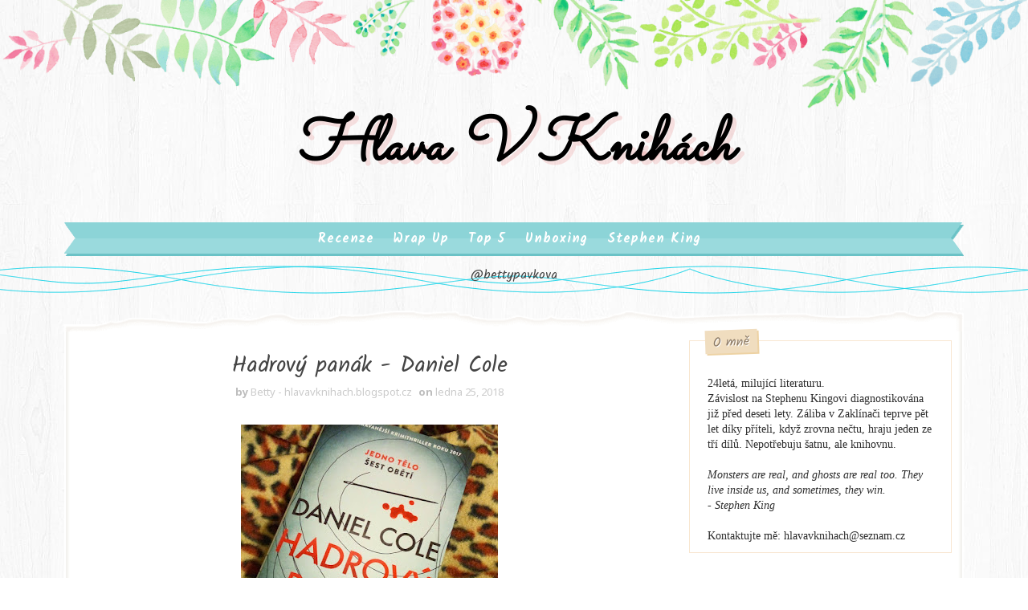

--- FILE ---
content_type: text/html; charset=UTF-8
request_url: https://hlavavknihach.blogspot.com/b/stats?style=BLACK_TRANSPARENT&timeRange=ALL_TIME&token=APq4FmC8GLg-wv1J3exIn4VnyelqrXxmprrnWA90Df2zFBA8odO0L_QfEDQZIlu58ulRqvt5B71Rw9obs8zhhS_DQCHDCpDAEA
body_size: -30
content:
{"total":197774,"sparklineOptions":{"backgroundColor":{"fillOpacity":0.1,"fill":"#000000"},"series":[{"areaOpacity":0.3,"color":"#202020"}]},"sparklineData":[[0,9],[1,13],[2,15],[3,9],[4,9],[5,4],[6,3],[7,2],[8,5],[9,6],[10,3],[11,8],[12,13],[13,6],[14,4],[15,7],[16,5],[17,4],[18,1],[19,3],[20,3],[21,6],[22,96],[23,2],[24,2],[25,2],[26,5],[27,5],[28,8],[29,0]],"nextTickMs":3600000}

--- FILE ---
content_type: text/javascript; charset=UTF-8
request_url: https://hlavavknihach.blogspot.com/feeds/posts/default/-/recenze?alt=json-in-script&max-results=3&callback=jQuery111005353095633749658_1769644953893&_=1769644953894
body_size: 15784
content:
// API callback
jQuery111005353095633749658_1769644953893({"version":"1.0","encoding":"UTF-8","feed":{"xmlns":"http://www.w3.org/2005/Atom","xmlns$openSearch":"http://a9.com/-/spec/opensearchrss/1.0/","xmlns$blogger":"http://schemas.google.com/blogger/2008","xmlns$georss":"http://www.georss.org/georss","xmlns$gd":"http://schemas.google.com/g/2005","xmlns$thr":"http://purl.org/syndication/thread/1.0","id":{"$t":"tag:blogger.com,1999:blog-6941913788270747931"},"updated":{"$t":"2026-01-14T16:41:55.241+01:00"},"category":[{"term":"recenze"},{"term":"knižní recenze"},{"term":"pětka"},{"term":"stephen king"},{"term":"BETA Dobrovský"},{"term":"kniha"},{"term":"knihy dobrovský"},{"term":"top 5"},{"term":"druhá světová válka"},{"term":"cosmopolis"},{"term":"knizni recenze"},{"term":"Vánoce"},{"term":"beta"},{"term":"kazda"},{"term":"leda"},{"term":"omega"},{"term":"beta-dobrovský"},{"term":"fobos"},{"term":"grada"},{"term":"horor"},{"term":"knihy"},{"term":"nakladatelství kazda"},{"term":"recenze na knihu"},{"term":"top5"},{"term":"young adult"},{"term":"wrap up"},{"term":"2018"},{"term":"fantasy"},{"term":"jeremy bates"},{"term":"podzim"},{"term":"příroda"},{"term":"recenze knih"},{"term":"100%"},{"term":"argo"},{"term":"detektivka"},{"term":"fragment"},{"term":"harry potter"},{"term":"hlava v knihách"},{"term":"knihy  dobrovský"},{"term":"knihy omega"},{"term":"knižní klub"},{"term":"marissa meyer"},{"term":"novinka měsíce"},{"term":"přečteno"},{"term":"romantika"},{"term":"sarah j. maas"},{"term":"thriller"},{"term":"unboxing"},{"term":"vánoční čtení"},{"term":"25 gramů štěstí"},{"term":"Akta X"},{"term":"Angela Marsonsová"},{"term":"Chris Cleave"},{"term":"Massimo Vacchetta"},{"term":"Pád andělů"},{"term":"Susan Ee"},{"term":"Všem statečným se odpouští"},{"term":"albatros"},{"term":"atentát na heydricha"},{"term":"autumn"},{"term":"barbora walterová benešová"},{"term":"bookmedia"},{"term":"dalajláma"},{"term":"darcy coates"},{"term":"duch domu ashburnů"},{"term":"francis scott fitzgerald"},{"term":"haul"},{"term":"hex"},{"term":"hotýlek na islandu"},{"term":"iain reid"},{"term":"jeden z nás"},{"term":"jk rowling"},{"term":"joe hill"},{"term":"katakomby"},{"term":"katja brandis"},{"term":"king cool"},{"term":"kniha měsíce"},{"term":"knihy beta"},{"term":"knihybeta"},{"term":"knihydobrovsky"},{"term":"knižní blog"},{"term":"knižní wrap up"},{"term":"komiks"},{"term":"krimi"},{"term":"les sebevrahů"},{"term":"lisa regan"},{"term":"medvědín"},{"term":"mizející dívky"},{"term":"mé sladké šestnácté století"},{"term":"měsíční kroniky"},{"term":"nezlomná"},{"term":"noční film"},{"term":"nyxia"},{"term":"pamatuji si vás všechny"},{"term":"peter wohlleben"},{"term":"rachel harris"},{"term":"recenze knihy"},{"term":"richard bachman"},{"term":"sarah j maas"},{"term":"scott reintgen"},{"term":"tag"},{"term":"veronika homolová tóthová"},{"term":"václav dvořák"},{"term":"výhra"},{"term":"woodwalker"},{"term":"yrsa"},{"term":"šikmý kostel"},{"term":"20 výjimečných objevitelů kteří změnili svět"},{"term":"2020"},{"term":"5 nejlepších knih prvního pololetí 2019"},{"term":"90%"},{"term":"Anne Delaflotte Mehdevi"},{"term":"Antonella Tomaselli"},{"term":"Arthur Hailey"},{"term":"C.J.  Tudor"},{"term":"Claire Legrand"},{"term":"Cullen Bunn"},{"term":"Dopisy které nikdo nečetl"},{"term":"Dvůr křídel a zmaru"},{"term":"Elisabet Nemertová"},{"term":"Elizabeth Wein"},{"term":"Erin Hunter"},{"term":"Federica Magrin"},{"term":"Frankenstein"},{"term":"Fredrik Backman"},{"term":"Georgina Guthrie"},{"term":"Gladwell Jenny"},{"term":"Grady Hendrix"},{"term":"Guillaume Bailly"},{"term":"Gwenda Bond"},{"term":"Harry Potter and the Philosopher's Stone"},{"term":"Iona Grey"},{"term":"James Patterson"},{"term":"Jane Austen"},{"term":"Jane Austenová"},{"term":"Jennifer McMahon"},{"term":"Jenny Han"},{"term":"John Castle"},{"term":"Já Finis"},{"term":"K.C. Archer"},{"term":"Kiear Cass"},{"term":"Kristen McKanagh"},{"term":"Laura Brenilla"},{"term":"Let do nebezpečí"},{"term":"Lois Duncan"},{"term":"Lovci duchů"},{"term":"Marisha Pessl"},{"term":"Mary Shelley"},{"term":"Maxine Paetro"},{"term":"Mech - Z lesa do zahrady: průvodce skrytým světem mechu"},{"term":"Natasha Solomons"},{"term":"Neil Spring"},{"term":"P.D. James"},{"term":"Pýcha a přemlouvání"},{"term":"Přečteno2016"},{"term":"Přečteno2017"},{"term":"Ralf Kiefner"},{"term":"Robert Bryndza"},{"term":"Rosamund Young"},{"term":"Rosella Postorino"},{"term":"Sally Green"},{"term":"Samuel Bjork"},{"term":"Siobhan Vivian"},{"term":"Skleněný trůn"},{"term":"Smrt přichází do pemberley"},{"term":"Spící obři"},{"term":"Svět poté"},{"term":"Tyler Crook"},{"term":"Ulrica Nordström"},{"term":"Upřímnou soustrast"},{"term":"V lese visí anděl"},{"term":"Vanda Tomášová"},{"term":"Vánoční typy"},{"term":"Washingtonovo náměstí"},{"term":"Winter Renshaw"},{"term":"Ztracený"},{"term":"Zákon smečky"},{"term":"absynt"},{"term":"adam lebor"},{"term":"agatha christie"},{"term":"ahn do-hyun"},{"term":"akademie vyvolených"},{"term":"alex scarrow"},{"term":"alexandra oliva"},{"term":"alpress"},{"term":"amanda quick"},{"term":"americká hospodyňka"},{"term":"amy  roger na cestě"},{"term":"amy engel"},{"term":"angličtina"},{"term":"anne jacobs"},{"term":"anthropoid"},{"term":"asi to skončím"},{"term":"atlas duchů a příšer"},{"term":"audrey magee"},{"term":"augustus rose"},{"term":"aurora"},{"term":"autumn books"},{"term":"b.a. paris"},{"term":"balada o ptácích a hadech"},{"term":"baroko"},{"term":"baronet"},{"term":"bev thomas"},{"term":"beznaděj"},{"term":"bird box"},{"term":"book"},{"term":"book review"},{"term":"brenda novak"},{"term":"brodi ashton"},{"term":"buddhismus"},{"term":"byl jsem mengeleho asistentem"},{"term":"bílá vrána"},{"term":"camilla a viveca sten"},{"term":"caz frear"},{"term":"cestující"},{"term":"chlapec který následoval svého otce do osvětimi"},{"term":"chlapec který přežil pochod smrti"},{"term":"christie watson"},{"term":"christina"},{"term":"cinder"},{"term":"citový život zvířat"},{"term":"comics cetrum"},{"term":"cooboo"},{"term":"cora carmack"},{"term":"cpress"},{"term":"cress"},{"term":"cynthia hand"},{"term":"dalajlámova kočka"},{"term":"daniel \u0026 aubrey"},{"term":"david day"},{"term":"david michie"},{"term":"dcera sestry"},{"term":"deborah harkness"},{"term":"deník bridget jonesové"},{"term":"devět dní"},{"term":"divadlo světla"},{"term":"djatlavova expedice"},{"term":"dlouhá noc"},{"term":"dlouhý pochod"},{"term":"dobrovský"},{"term":"dost dobrá matka"},{"term":"dotek anthropoidu"},{"term":"došel nám čas"},{"term":"dr. seuss"},{"term":"drobek"},{"term":"drž mě když padám"},{"term":"dva proti říši"},{"term":"dvur mlhy a hněvu"},{"term":"dvůr mrazu a hvězd"},{"term":"dvůr trnů a růží"},{"term":"dítě útesů"},{"term":"dívky z roanoke"},{"term":"dědictví"},{"term":"děti lesa"},{"term":"dům ve kterém"},{"term":"e. lockhart"},{"term":"emily carroll"},{"term":"ester krejčí"},{"term":"filmy"},{"term":"filmy podle knih"},{"term":"fitzgerald"},{"term":"frederik backman"},{"term":"furyborn"},{"term":"g.r.r. martin"},{"term":"gabriel rodriguez"},{"term":"game of thrones"},{"term":"genialita ptáků"},{"term":"geroge r. r. martin"},{"term":"giuseppe festa"},{"term":"golden dog"},{"term":"hadrový panák"},{"term":"hank green"},{"term":"harry potter cesta dějinami čar a kouzel"},{"term":"hate list"},{"term":"hayley barker"},{"term":"heather morris"},{"term":"hejna běsů"},{"term":"helen ellis"},{"term":"helen fieldingová"},{"term":"helen jukes"},{"term":"henry james"},{"term":"himmlerův mozek se jmenuje heydrich"},{"term":"historie ss"},{"term":"hladové hry"},{"term":"hluboký hrob"},{"term":"hollyblack"},{"term":"honza vojtíšek"},{"term":"hora mrtvých"},{"term":"hornické vdovy"},{"term":"horory"},{"term":"horrorstor"},{"term":"host"},{"term":"hostitel"},{"term":"hotová zlodějka"},{"term":"hra o trůny"},{"term":"humbook"},{"term":"humbook tip"},{"term":"hunger games"},{"term":"husí táta"},{"term":"i am thinking of ending things"},{"term":"ikar"},{"term":"ilustrované vydání velký gatsby"},{"term":"j.k. rowling"},{"term":"jamie mcguire"},{"term":"jan němec"},{"term":"jan štifler"},{"term":"je-li toto člověk"},{"term":"jeden z nás lže"},{"term":"jeden z nás: příběh o norsku"},{"term":"jennifer ackerman"},{"term":"jennifer brown"},{"term":"jennifer hiller"},{"term":"jennifer l. armentrout"},{"term":"jiří padevět"},{"term":"jiří šulc"},{"term":"jodi meadows"},{"term":"john green"},{"term":"jojo moyesová"},{"term":"josh malerman"},{"term":"jota"},{"term":"jozef karika"},{"term":"jsem zpět"},{"term":"julie caplin"},{"term":"julie caplinová"},{"term":"já inrův dědic"},{"term":"kalibr"},{"term":"kamila hladká"},{"term":"kanibal z Nine Elms"},{"term":"karen m. mcmanusová"},{"term":"karin lednická"},{"term":"katakomby Paříž"},{"term":"kazatel"},{"term":"kerstin ekman"},{"term":"klokan"},{"term":"kniha pro děti"},{"term":"kniha s kočkou"},{"term":"kniha šikmý kostel"},{"term":"knihcentrum"},{"term":"knihy na podzim"},{"term":"knihy pro kamarádku"},{"term":"knihy pro sestru"},{"term":"knizniblog"},{"term":"knižní dárky"},{"term":"knižní soutěž"},{"term":"knižní velryby"},{"term":"knižní zklamání"},{"term":"kontrast"},{"term":"kočka"},{"term":"krimi série"},{"term":"krycí jméno verity"},{"term":"kříďák"},{"term":"lata brandisová"},{"term":"leden"},{"term":"lesní lišky"},{"term":"levne knihy"},{"term":"levné knihy"},{"term":"ležáky"},{"term":"liane moriarty"},{"term":"lidice"},{"term":"lina heydrich"},{"term":"lisey a její příběh"},{"term":"losing it"},{"term":"losos který se odvážil vyskočit výš"},{"term":"lunapark"},{"term":"láska podle shakespeara"},{"term":"ma lady jane"},{"term":"malé sladké lži"},{"term":"manželé od vedle"},{"term":"mariam petrosjanová"},{"term":"markus zusak"},{"term":"martin Štefko"},{"term":"masya sinay"},{"term":"matčina hra"},{"term":"matěj novobilský"},{"term":"mech"},{"term":"mengeleho děvče"},{"term":"merissa meyer"},{"term":"metafora"},{"term":"michal reho"},{"term":"miroslava varáčková"},{"term":"mirákl"},{"term":"mladá fronta"},{"term":"morgan matson"},{"term":"motto"},{"term":"možnosti milostného románu"},{"term":"mrtvá zóna"},{"term":"mrtvé město"},{"term":"mrtví kráčí po zemi: život v ráji"},{"term":"máma milovala gabčíka"},{"term":"na svou první velrybu nikdy nezapomeneš"},{"term":"nakladatelství beta"},{"term":"nakladatelství leda"},{"term":"naprosto pozoruhodná věc"},{"term":"napsáno podle skutečné události"},{"term":"napůl zlý"},{"term":"natasha lester"},{"term":"navždy"},{"term":"nejhorší knihy"},{"term":"nejhorší knihy roku 2020"},{"term":"nejlepší knihy 2020"},{"term":"nejtemnější část lesa"},{"term":"není úniku"},{"term":"nic moc"},{"term":"nigel cawthorne"},{"term":"norsko"},{"term":"novinka"},{"term":"nová kniha"},{"term":"nyxia nespoutaná"},{"term":"návod na vraždu pro hodné holky"},{"term":"někdo ci"},{"term":"obchodník s hudbou"},{"term":"ochráním tě"},{"term":"oddechové horory"},{"term":"odeon"},{"term":"oko za oko"},{"term":"okrsek viii"},{"term":"ostrov lhářů"},{"term":"osvětim"},{"term":"outsider"},{"term":"owen king"},{"term":"panský dům"},{"term":"pavel taussig"},{"term":"pařížská švadlena"},{"term":"perfekcionistky"},{"term":"pes"},{"term":"peter may"},{"term":"petka"},{"term":"pivo"},{"term":"pochmurný kraj"},{"term":"pochmurný kraj 1: hejna běsů"},{"term":"pod kupolí"},{"term":"podzimní kniha"},{"term":"poslední"},{"term":"poslední kapitán"},{"term":"poslední pes na zemi"},{"term":"poslední číslo"},{"term":"povznesení"},{"term":"praha"},{"term":"pride and prejudice"},{"term":"primo levi"},{"term":"prokletí reportéři"},{"term":"prokletí salemu"},{"term":"propadák"},{"term":"první české ilustrované vydání velký gatsby"},{"term":"ps nesnasim tě"},{"term":"psychothriller"},{"term":"psí hrdinové"},{"term":"puls"},{"term":"pán prstenů"},{"term":"písečníci a bludný asteroid"},{"term":"pět knih které bych si chtěla přečíst znovu poprvé"},{"term":"pět knih které všichni milují a já nesnáším"},{"term":"pět nejlepších knih"},{"term":"pět nejlepších knih druhého pololetí roku 2019"},{"term":"přečteno 2018"},{"term":"přečteno březen 2018"},{"term":"příběh dvou staletí"},{"term":"queen"},{"term":"rachel joyce"},{"term":"rapsodie"},{"term":"recenze na knihy"},{"term":"recenze šikmý kostel"},{"term":"reinhard heydrich"},{"term":"remade"},{"term":"renegáti"},{"term":"review"},{"term":"richard askwith"},{"term":"romance"},{"term":"romantické útěky"},{"term":"rosevine"},{"term":"rowling"},{"term":"růženky"},{"term":"sandie jones"},{"term":"sara baum"},{"term":"sara shepard"},{"term":"sarah alderson"},{"term":"sběratel sněhu"},{"term":"scarlet"},{"term":"sci-fi"},{"term":"scénář"},{"term":"second world war"},{"term":"sedmilhářky"},{"term":"selekce"},{"term":"sestřička"},{"term":"severské krimi"},{"term":"seznam mrtvých"},{"term":"shari lapena"},{"term":"singularis"},{"term":"skrytá píseň"},{"term":"sleeping beauties"},{"term":"sleeping giants"},{"term":"slečna m"},{"term":"slib"},{"term":"sněhulčiny vánoce"},{"term":"sok"},{"term":"srdce pro ježky"},{"term":"srdce včely má pět komor"},{"term":"ss"},{"term":"stephen king ústav"},{"term":"stephenie meyer"},{"term":"stephenie meyerová"},{"term":"stmívání"},{"term":"stranger things"},{"term":"stranger things kniha"},{"term":"stranger things: temný experiment"},{"term":"strom splněných přání"},{"term":"strážci zákona"},{"term":"strážkyně brány"},{"term":"suzanne collins"},{"term":"tajemné pouto mezi člověkem a přírodou"},{"term":"tajemný rytíř"},{"term":"tajemství sídla craven manor"},{"term":"tajný život krav"},{"term":"takoví normální #přátelé"},{"term":"tatér z osvětimi"},{"term":"taylor  adams"},{"term":"temný experiment"},{"term":"temnými hvozdy"},{"term":"tereza krupová"},{"term":"thomas olde heuvelt"},{"term":"tichá modlitba"},{"term":"tipy na dárky"},{"term":"tipy na dárky pro kamarádku"},{"term":"tipy na dárky pro sestru"},{"term":"tolkien"},{"term":"tolkienovy bitvy"},{"term":"top"},{"term":"top pět"},{"term":"top10"},{"term":"trhlina"},{"term":"twin peaks"},{"term":"u hitlerova stolu"},{"term":"v náruči kanibala"},{"term":"v rouše beránčím"},{"term":"valentina nazarova"},{"term":"vanocni tip"},{"term":"velký gatsby"},{"term":"vermonsté psycho"},{"term":"vermontské psycho"},{"term":"vlci"},{"term":"vražda v orient-expresu"},{"term":"vyšehrad"},{"term":"vánoce 2018"},{"term":"vánoční kniha"},{"term":"vánoční knihy"},{"term":"vánoční tipy"},{"term":"vánoční říše"},{"term":"vítejte v lovecraftu"},{"term":"výzva k revoluci"},{"term":"wonderland země divů"},{"term":"woodwalker - nebezpečné přátelství"},{"term":"woodwalker 2"},{"term":"xyz"},{"term":"young adult kniha"},{"term":"za zavřenými dveřmi"},{"term":"zamyslete se se mnou"},{"term":"zlatý dům"},{"term":"zlodějka knih"},{"term":"zombie"},{"term":"zoo"},{"term":"zpovědi podezřelé"},{"term":"zuzana strachotová"},{"term":"zámek a klíč"},{"term":"Åsne Seierstad"},{"term":"únor 2018"},{"term":"ústav"},{"term":"čas vlků"},{"term":"čas čarodějnic"},{"term":"červen"},{"term":"červen 2018"},{"term":"červený vrch"},{"term":"čtení v angličtině"},{"term":"ďábelské hry"},{"term":"řeč čísel z hokejových MS"},{"term":"Šibeniční vrch"},{"term":"škvorecký"},{"term":"život po tobě"},{"term":"životopis"}],"title":{"type":"text","$t":"Hlava v knihách"},"subtitle":{"type":"html","$t":""},"link":[{"rel":"http://schemas.google.com/g/2005#feed","type":"application/atom+xml","href":"https:\/\/hlavavknihach.blogspot.com\/feeds\/posts\/default"},{"rel":"self","type":"application/atom+xml","href":"https:\/\/www.blogger.com\/feeds\/6941913788270747931\/posts\/default\/-\/recenze?alt=json-in-script\u0026max-results=3"},{"rel":"alternate","type":"text/html","href":"https:\/\/hlavavknihach.blogspot.com\/search\/label\/recenze"},{"rel":"hub","href":"http://pubsubhubbub.appspot.com/"},{"rel":"next","type":"application/atom+xml","href":"https:\/\/www.blogger.com\/feeds\/6941913788270747931\/posts\/default\/-\/recenze\/-\/recenze?alt=json-in-script\u0026start-index=4\u0026max-results=3"}],"author":[{"name":{"$t":"Betty - hlavavknihach.blogspot.cz"},"uri":{"$t":"http:\/\/www.blogger.com\/profile\/07290471595243836331"},"email":{"$t":"noreply@blogger.com"},"gd$image":{"rel":"http://schemas.google.com/g/2005#thumbnail","width":"32","height":"32","src":"\/\/blogger.googleusercontent.com\/img\/b\/R29vZ2xl\/AVvXsEhQOYaeIVe0RHUCHa7Kt_wUqWnI-gHxicvREpcnD5X2DouerwNdNFw_eyGRLhXHOU6BewXb3a3HxR0xsFTMVF3gqeA6ILd0ggn-Hr5PSDS3D2oFDTgaOV_JTz-kWW-FbQs\/s220\/sta%C5%BEen%C3%BD+soubor+%284%29.jpg"}}],"generator":{"version":"7.00","uri":"http://www.blogger.com","$t":"Blogger"},"openSearch$totalResults":{"$t":"200"},"openSearch$startIndex":{"$t":"1"},"openSearch$itemsPerPage":{"$t":"3"},"entry":[{"id":{"$t":"tag:blogger.com,1999:blog-6941913788270747931.post-5507768795151129877"},"published":{"$t":"2021-11-07T13:44:00.001+01:00"},"updated":{"$t":"2021-11-07T13:44:36.029+01:00"},"category":[{"scheme":"http://www.blogger.com/atom/ns#","term":"kniha"},{"scheme":"http://www.blogger.com/atom/ns#","term":"kniha s kočkou"},{"scheme":"http://www.blogger.com/atom/ns#","term":"knižní recenze"},{"scheme":"http://www.blogger.com/atom/ns#","term":"kočka"},{"scheme":"http://www.blogger.com/atom/ns#","term":"Kristen McKanagh"},{"scheme":"http://www.blogger.com/atom/ns#","term":"recenze"},{"scheme":"http://www.blogger.com/atom/ns#","term":"sněhulčiny vánoce"},{"scheme":"http://www.blogger.com/atom/ns#","term":"Vánoce"},{"scheme":"http://www.blogger.com/atom/ns#","term":"vánoční kniha"}],"title":{"type":"text","$t":"Sněhulčiny Vánoce - Kristen McKanagh"},"content":{"type":"html","$t":"\u003Cp style=\"text-align: center;\"\u003E\u003Ci\u003E\u0026nbsp;\u003C\/i\u003E\u003C\/p\u003E\u003Cdiv class=\"separator\" style=\"clear: both; text-align: center;\"\u003E\u003Ci\u003E\u003Ca href=\"https:\/\/blogger.googleusercontent.com\/img\/b\/R29vZ2xl\/AVvXsEiyls0jCRL-0sZ0drlWTbVkG1uHGES4MmJ509jGL7JoRv9zZCLeSXQvvSd3NAqecRNCxBotaq0q5uzHydcfl1xb3jwdRe0ZuBdRVUohNbQQCXuIfRunhbWP39tVBgV83NcOkOhISFtSEPY\/s1080\/IMG_20211107_134309.jpg\" imageanchor=\"1\" style=\"margin-left: 1em; margin-right: 1em;\"\u003E\u003Cimg border=\"0\" data-original-height=\"1062\" data-original-width=\"1080\" height=\"315\" src=\"https:\/\/blogger.googleusercontent.com\/img\/b\/R29vZ2xl\/AVvXsEiyls0jCRL-0sZ0drlWTbVkG1uHGES4MmJ509jGL7JoRv9zZCLeSXQvvSd3NAqecRNCxBotaq0q5uzHydcfl1xb3jwdRe0ZuBdRVUohNbQQCXuIfRunhbWP39tVBgV83NcOkOhISFtSEPY\/s320\/IMG_20211107_134309.jpg\" width=\"320\" \/\u003E\u003C\/a\u003E\u003C\/i\u003E\u003C\/div\u003E\u003Ci\u003E\u003Cbr \/\u003E\u003C\/i\u003E\u003Cp\u003E\u003C\/p\u003E\u003Cp style=\"text-align: center;\"\u003E\u003Ci\u003E\u003Cspan class=\"start_text\" face=\"\u0026quot;Open Sans\u0026quot;, Arial, Helvetica, sans-serif\" style=\"background-color: white; color: #333333; font-size: 15.96px; margin: 0px; padding: 0px; text-align: justify;\"\u003ESněhulka tráví první Vánoce v penzionu, který patří slečně Tilly. S provozem jí pomáhá Emily, jejímž snem je otevřít si pekárnu. Emily Sněhulku zbožňuje, ale z nového návštěvníka, Tillyina synovce Lukase, už tak nadšená není. Což je divné, protože Sněhulce její zvířecí instinkt napovídá, že Lukas a Emily by rozhodně měli\u003C\/span\u003E\u003Cspan class=\"end_text et_453912\" face=\"\u0026quot;Open Sans\u0026quot;, Arial, Helvetica, sans-serif\" style=\"background-color: white; color: #333333; display: inline; font-size: 15.96px; margin: 0px; padding: 0px; text-align: justify;\"\u003E\u0026nbsp;být kamarádi! Musí ty tvrdohlavé lidské bytosti přimět, aby se na sebe podívali očima jednoho věrného, milujícího kotěte.\u003C\/span\u003E\u003C\/i\u003E\u003C\/p\u003E\u003Cp style=\"text-align: justify;\"\u003E\u003Cspan face=\"Open Sans, Arial, Helvetica, sans-serif\" style=\"color: #333333;\"\u003E\u003Cspan style=\"background-color: white; font-size: 15.96px;\"\u003EPřed Vánoci mám každý rok chuť na vánoční čtení. Již tradičně čtu Svátky krásné hvězdy, které za mě nic nepřekoná. Zároveň objevuji ráda nové vánoční čtení. No a celkem spontánně jsem si objednala i Sněhulčiny Vánoce. Tam to totiž byla opravdu láska na první pohled. Kombinace Vánoc a kočky? To je pro milovníka Vánoc a koček prostě nutnost. No a když se k tomu přidá naprosto dokonale kýčovitá obálka? Tak to potřebuju takovou knížku ještě víc. Jak se mi nakonec líbila?\u003C\/span\u003E\u003C\/span\u003E\u003C\/p\u003E\u003Cp style=\"text-align: justify;\"\u003E\u003Cspan face=\"Open Sans, Arial, Helvetica, sans-serif\" style=\"color: #333333;\"\u003E\u003Cspan style=\"background-color: white; font-size: 15.96px;\"\u003EZačněme něčím o příběhu. Děj se odehrává ve viktoriánském penzionu. Je v horším stavu. Jeho majitelka, starší dáma, nemá již tolik peněz ani energie, aby se o penzion pořádně starala. V penzionu jí nesmírně pomáhá Emily. Mladá dívka, neuvěřitelná pekařka a kuchařka. Její sen je otevření vlastní pekárny. Na Vánoce přijíždí po několika letech Tillyn synovec Lukas. Je fotograf. Miluje práci i volnost. Když byl malý, umřeli mu rodiče a vychovala ho právě Tilly. No a EMily strašně štve. Pracuje pro Tilly už několik let a Lukase ještě nikdy neviděla. Zdá se jí, že se o svou tetu příliš nezajímá. K tomu je v penzionu také nová malá návštěvnice. Bílé a chlupaté koťátko, které se jmenuje Sněhulka. A ta si myslí, že Emily a Lukas se k sobě sakra hodí!\u003C\/span\u003E\u003C\/span\u003E\u003C\/p\u003E\u003Cp style=\"text-align: justify;\"\u003E\u003Cspan face=\"Open Sans, Arial, Helvetica, sans-serif\" style=\"color: #333333;\"\u003E\u003Cspan style=\"background-color: white; font-size: 15.96px;\"\u003EJasné. Od prvních pár desítek stran víte, jak knížka dopadne. Dokonce se mi to podařilo odhadnout poměrně detailně. Příběh není nikterak složitý, je to taková ta jednoduchá, přímočará romantika. Rozhodně ale oceňuji, že nejde o takovou tu kýčovitou červenou knihovnu. Je zde pár vtipných chvilek, je zde pár roztomilých okamžiků, je zde několik milých chvilek. Díky tomu, jsem byla s výběrem knihy velmi spokojená. Samozřejmě nelze od knihy očekávat zlomové čtení. Autorka se snaží přidat těžší téma v rámci tragické minulosti hlavního mužského hrdiny. Moc se jí to nedaří. Jeho vyrovnávání se s minulostí je zde okrajové, nikterak detailní a upřímně na mě ani moc nepůsobilo.\u0026nbsp;\u003C\/span\u003E\u003C\/span\u003E\u003C\/p\u003E\u003Cp style=\"text-align: justify;\"\u003E\u003Cspan face=\"Open Sans, Arial, Helvetica, sans-serif\" style=\"color: #333333;\"\u003E\u003Cspan style=\"background-color: white; font-size: 15.96px;\"\u003EPozitivně určitě hodnotím to, že se kniha krásně čte. Ano, je velmi jednoduše psaná. U vánoční romantiky je to ale přesně to, co očekávám i chci. Tudíž mi to vůbec nevadilo, naopak jsem to spíše ocenila. Čtení jsem si užívala, krásně mi příběh ubýval a při čtení jsem se místy i bavila.\u003C\/span\u003E\u003C\/span\u003E\u003C\/p\u003E\u003Cp style=\"text-align: justify;\"\u003E\u003Cspan face=\"Open Sans, Arial, Helvetica, sans-serif\" style=\"color: #333333;\"\u003E\u003Cspan style=\"background-color: white; font-size: 15.96px;\"\u003ENejsilnější části knihy jsou pro mě jednoznačně ty, kde vystupuje Sněhulka. Knize přidává dobrou hvězdičku! Nejen, že je neuvěřitelně roztomilé kotě. Také je to nesmírně chytré a vtipné kotě, které jednotlivé situace většinou na konci kapitol v rámci několika málo stran vtipně okomentuje. A také naplánuje své kroky k tomu, aby vše dopadlo tak, jak si vysnila. Má totiž dobré drce a chce, aby \"její\" lidé byli jen a jen šťastní!\u003C\/span\u003E\u003C\/span\u003E\u003C\/p\u003E\u003Cp style=\"text-align: justify;\"\u003E\u003Cspan face=\"Open Sans, Arial, Helvetica, sans-serif\" style=\"color: #333333;\"\u003E\u003Cspan style=\"background-color: white; font-size: 15.96px;\"\u003EKotě a Vánoce. To je pro mě prostě sázka na jistotu. Od knihy jsem dostala přesně to, co jsem potřebovala, chtěla a vyžadovala - odpočinkové čtení, které je moc milé, je vánoční - no a je tam boží kočka! :-D Pokud hledáte hezké předvánoční čtení, u kterého si odpočinete, usmějete, rozněžníte se nad kotětem... V knize je také spousta dobrého jídla! Takže rozhodně doporučuji. Kdyby to byla \"jen\" romantika a nebyla tam kočka a Vánoce, asi bych nedala tak vysoké hodnocení. Jenže to je prostě něco pro mě, no. Takže jo, za mě je tohle jedno dost velké předvánoční překvapení a doporučení! Sněhulčiny Vánoce si ode mě odnášejí krásných 70 %!\u003C\/span\u003E\u003C\/span\u003E\u003C\/p\u003E"},"link":[{"rel":"replies","type":"application/atom+xml","href":"https:\/\/hlavavknihach.blogspot.com\/feeds\/5507768795151129877\/comments\/default","title":"Komentáře k příspěvku"},{"rel":"replies","type":"text/html","href":"https:\/\/hlavavknihach.blogspot.com\/2021\/11\/snehulciny-vanoce-kristen-mckanagh.html#comment-form","title":"Komentáře: 1"},{"rel":"edit","type":"application/atom+xml","href":"https:\/\/www.blogger.com\/feeds\/6941913788270747931\/posts\/default\/5507768795151129877"},{"rel":"self","type":"application/atom+xml","href":"https:\/\/www.blogger.com\/feeds\/6941913788270747931\/posts\/default\/5507768795151129877"},{"rel":"alternate","type":"text/html","href":"https:\/\/hlavavknihach.blogspot.com\/2021\/11\/snehulciny-vanoce-kristen-mckanagh.html","title":"Sněhulčiny Vánoce - Kristen McKanagh"}],"author":[{"name":{"$t":"Betty - hlavavknihach.blogspot.cz"},"uri":{"$t":"http:\/\/www.blogger.com\/profile\/07290471595243836331"},"email":{"$t":"noreply@blogger.com"},"gd$image":{"rel":"http://schemas.google.com/g/2005#thumbnail","width":"32","height":"32","src":"\/\/blogger.googleusercontent.com\/img\/b\/R29vZ2xl\/AVvXsEhQOYaeIVe0RHUCHa7Kt_wUqWnI-gHxicvREpcnD5X2DouerwNdNFw_eyGRLhXHOU6BewXb3a3HxR0xsFTMVF3gqeA6ILd0ggn-Hr5PSDS3D2oFDTgaOV_JTz-kWW-FbQs\/s220\/sta%C5%BEen%C3%BD+soubor+%284%29.jpg"}}],"media$thumbnail":{"xmlns$media":"http://search.yahoo.com/mrss/","url":"https:\/\/blogger.googleusercontent.com\/img\/b\/R29vZ2xl\/AVvXsEiyls0jCRL-0sZ0drlWTbVkG1uHGES4MmJ509jGL7JoRv9zZCLeSXQvvSd3NAqecRNCxBotaq0q5uzHydcfl1xb3jwdRe0ZuBdRVUohNbQQCXuIfRunhbWP39tVBgV83NcOkOhISFtSEPY\/s72-c\/IMG_20211107_134309.jpg","height":"72","width":"72"},"thr$total":{"$t":"1"}},{"id":{"$t":"tag:blogger.com,1999:blog-6941913788270747931.post-1227934464022732230"},"published":{"$t":"2020-12-13T17:24:00.002+01:00"},"updated":{"$t":"2020-12-13T17:24:59.125+01:00"},"category":[{"scheme":"http://www.blogger.com/atom/ns#","term":"balada o ptácích a hadech"},{"scheme":"http://www.blogger.com/atom/ns#","term":"fragment"},{"scheme":"http://www.blogger.com/atom/ns#","term":"hladové hry"},{"scheme":"http://www.blogger.com/atom/ns#","term":"humbook"},{"scheme":"http://www.blogger.com/atom/ns#","term":"humbook tip"},{"scheme":"http://www.blogger.com/atom/ns#","term":"hunger games"},{"scheme":"http://www.blogger.com/atom/ns#","term":"knižní recenze"},{"scheme":"http://www.blogger.com/atom/ns#","term":"recenze"},{"scheme":"http://www.blogger.com/atom/ns#","term":"suzanne collins"},{"scheme":"http://www.blogger.com/atom/ns#","term":"Vánoce"},{"scheme":"http://www.blogger.com/atom/ns#","term":"young adult"}],"title":{"type":"text","$t":"Balada o ptácích a hadech - Suzanne Collins"},"content":{"type":"html","$t":"\u003Cp style=\"text-align: center;\"\u003E\u003Ci\u003E\u003C\/i\u003E\u003C\/p\u003E\u003Cdiv class=\"separator\" style=\"clear: both; text-align: center;\"\u003E\u003Ci\u003E\u003Ca href=\"https:\/\/blogger.googleusercontent.com\/img\/b\/R29vZ2xl\/AVvXsEgSZCa4SFDWzWPEvsRKLQAajoxufhkS_8tLwk6Yn52DImXYQ18Znaw0XqhlSOSNkRBAkzHwNpxf6yoLAVhcDObmDz2LMX0DJPsGI_dBIBe_YeMj0YlKGD2qVnjet73T-lJiqb9BClFOCXY\/s750\/131024185_2754484138152313_8056759084635784252_n.jpg\" imageanchor=\"1\" style=\"margin-left: 1em; margin-right: 1em;\"\u003E\u003Cimg border=\"0\" data-original-height=\"750\" data-original-width=\"750\" height=\"320\" src=\"https:\/\/blogger.googleusercontent.com\/img\/b\/R29vZ2xl\/AVvXsEgSZCa4SFDWzWPEvsRKLQAajoxufhkS_8tLwk6Yn52DImXYQ18Znaw0XqhlSOSNkRBAkzHwNpxf6yoLAVhcDObmDz2LMX0DJPsGI_dBIBe_YeMj0YlKGD2qVnjet73T-lJiqb9BClFOCXY\/s320\/131024185_2754484138152313_8056759084635784252_n.jpg\" \/\u003E\u003C\/a\u003E\u003C\/i\u003E\u003C\/div\u003E\u003Ci\u003E\u003Cbr \/\u003E\u0026nbsp;\u003C\/i\u003E\u003Cp\u003E\u003C\/p\u003E\u003Cp style=\"text-align: center;\"\u003E\u003Ci\u003E\u003Cspan class=\"start_text\" face=\"\u0026quot;Open Sans\u0026quot;, Arial, Helvetica, sans-serif\" style=\"background-color: white; color: #333333; font-size: 15.96px; margin: 0px; padding: 0px; text-align: justify;\"\u003EJe ráno v Den sklizně, který zahajuje desáté Hladové hry. Osmnáctiletý Coriolanus Snow se v Kapitolu připravuje na svou jedinou příležitost získat slávu jako trenér, jeho šance jsou však mizivé. Dostal ponižující úkol trénovat největšího outsidera, splátkyni z Dvanáctého kraje. V Aréně bude probíhat boj na život a na smrt. Mimo ni\u003C\/span\u003E\u003Cspan class=\"end_text et_447101\" face=\"\u0026quot;Open Sans\u0026quot;, Arial, Helvetica, sans-serif\" style=\"background-color: white; color: #333333; display: inline; font-size: 15.96px; margin: 0px; padding: 0px; text-align: justify;\"\u003E\u0026nbsp;Coriolanus začne se svou splátkyní soucítit a stane před zásadním rozhodnutím: řídit se pravidly, nebo přežít?\u003C\/span\u003E\u003C\/i\u003E\u003C\/p\u003E\u003Cp style=\"text-align: justify;\"\u003E\u003Cspan style=\"color: #333333; font-family: arial;\"\u003E\u003Cspan style=\"background-color: white; font-size: 15.96px;\"\u003EFenomén Hunger Games. Kdo by ho neznal? Ať už knižní předlohu nebo neméně úspěšné filmy, které podle ní vznikly? Já osobně jsem fanda. Ale mám tam ale. Miluju první díl. Podle mě je celý námět Hladových her naprosto geniální. První díl je perfektní. Druhý byl hodně dobrý. No a třetí je za mě propadák. Příběhově, což se odráží i v mé neoblibě jeho filmové verze. Balada o ptácích a hadech je takovým prequelem k původním Hladovým hrám. V Hladových hrách se koná 74. ročních Hladových her. V Baladě o ptácích a hadech se dostáváme skoro k jejich počátku. Jde o hry desáté. A pamatujete si na toho extrémně nepříjemného prezidenta Snowa? Tak přesně ten je hlavním hrdinou Balady o ptácích hadech, ve které není už postarším bělovlasým pánem, ale dospívajícím mladíkem.\u003C\/span\u003E\u003C\/span\u003E\u003C\/p\u003E\u003Cp style=\"text-align: justify;\"\u003E\u003Cspan style=\"color: #333333; font-family: arial;\"\u003E\u003Cspan style=\"background-color: white; font-size: 15.96px;\"\u003EMladý Snow je nesmírně ambiciózní. Pochází z dobré rodiny. Válka však jeho rodinu zničila. Přišel o otce i peníze. Poslední, co mu zbývá, je jeho sestřenice, babička a dobré jméno. To se snaží udržet tím, že nechce, aby jeho okolí vědělo o finančních problémech jeho rodiny. Když se mu naskytne nabídka, jako dalším studentům Akademie, aby trénoval splátce v desátých Hladových hrách, neváhá. Je to možná cesta k penězům i slávě.\u0026nbsp;\u003C\/span\u003E\u003C\/span\u003E\u003C\/p\u003E\u003Cp style=\"text-align: justify;\"\u003E\u003Cspan style=\"color: #333333; font-family: arial;\"\u003E\u003Cspan style=\"background-color: white; font-size: 15.96px;\"\u003EOd knihy jsem čekala, že se dozvíme spoustu informací i historii Hladových her i Panemu. Proč došlo k válce, proč přesně byly hry založeny. Něco se dozvídáme, něco ne. Čekala jsem trochu víc informací. Trochu detailnější. Dozvěděli jsme se ovšem, kdy a jak se do her dostali trenéři, sázky i podpora splátců od bohatých lidí. To bylo fajn. Další pozitivní věc na knize je to, že autorka nepsala Snowa se syndromem Severuse Snapea. Snow je extrémně nesympatický, ambiciózní a celou dobu mi lezl na nervy. Ale za to jsem ráda! Protože on je záporná postava! Takže to je plus.\u003C\/span\u003E\u003C\/span\u003E\u003C\/p\u003E\u003Cp style=\"text-align: justify;\"\u003E\u003Cspan style=\"color: #333333; font-family: arial;\"\u003E\u003Cspan style=\"background-color: white; font-size: 15.96px;\"\u003EJe tady ovšem spousta mínusů. Tak zaprvé, četl tu knihu nějaký redaktor? Autorka některým děkuje v poděkování. Ale mně přijde, že to nemohl kromě ní číst před vydáním nikdo jiný. Tolik zbytečných pasáží nesmí projít žádnému autorovi. Knize to ubírá tak strašně moc! Balada o ptácích a hadech má pět set stran. Ale příběh by bohatě postačil na knihu o dvě stě padesáti stranách. Možná i na dvou set stránkovou novelu. Víc ne. Já snad ještě nečetla žádnou knížku, která by v sobě ukrývala tolik zbytečných slov. Jo, Martin je grafoman jak vyšitý. On ale aspoň každou kapitolu prokládá akcí, napětím a scénami, které jsou pro příběh i svět důležité. Collinsová místo toho napsala spoustu neuvěřitelně zbytečných vět, dokonce celých kapitol. Desítky stran věnuje popisům toho, jak je Snow chudý, ale nepopisuje to na okraji při jiných, důležitých scénách. Je to hlavní informace několika kapitol. Všechno se ale točí do kolečka a chudobu rodiny Snowových nám nepopisuje ani originálně, ale pořád stejně a stejně.\u003C\/span\u003E\u003C\/span\u003E\u003C\/p\u003E\u003Cp style=\"text-align: justify;\"\u003E\u003Cspan style=\"color: #333333; font-family: arial;\"\u003E\u003Cspan style=\"background-color: white; font-size: 15.96px;\"\u003EDalší výtka (ale ta je čistě osobní) souvisí se jmény. Autorka se vyžívá v originálních jménech (Coriolanus, to jsem se naučila číst asi někde za půlkou knihy). To bych ale brala. Jenže pak se mezi všemi objeví hlavní ženská hrdinka a to je Lucy. Jakože coo? To je pro mě prostě stejné, jako kdyby v nějaké knize vystupovali samotní Georgové, Johnové, Cindy... a pak se mezi nimi objevila Anežka. To jméno tam vůbec nesedí. Pochopila bych ještě, kdyby zde bylo vysvětleno, že má jít o nějaké staré jméno z dob, kdy ještě existovala Severní Amerika a ne Panem. Nic takového v knize však není - opět.\u003C\/span\u003E\u003C\/span\u003E\u003C\/p\u003E\u003Cp style=\"text-align: justify;\"\u003E\u003Cspan style=\"color: #333333; font-family: arial;\"\u003E\u003Cspan style=\"background-color: white; font-size: 15.96px;\"\u003EA ještě jedna výtka, která u mě souvisí i s jednou částí kritiky třetího dílu. Nemám ráda, když se ze série v jednom díle stane něco úplně jiného, než byla v předchozích dílech. Jsou to Hladové hry. První díl je celý o nich. Měly by podle mě hrát prim ve všech dílech. Tady bych i pochopila, kdyby nebyly \"jen\" Hladové hry. Přece jen - hlavní hrdina není splátce. Jenže tady se snad dvě stě stran chystáte na to, až vypuknou Hladové hry a Snow bude konečně pořádným trenérem. No a pak Hladové hry proběhnou během pár stran. Jo, bylo zajímavé sledovat, jak se HH teprve vyvíjely, jak se teprve objevovali různí mutanti a technické vymoženosti, bylo méně kamer atd., atd.. Ve výsledku to pro mě ale nebylo v celé knize dostačující.\u003C\/span\u003E\u003C\/span\u003E\u003C\/p\u003E\u003Cp style=\"text-align: justify;\"\u003E\u003Cspan style=\"color: #333333; font-family: arial;\"\u003E\u003Cspan style=\"background-color: white; font-size: 15.96px;\"\u003ESečteno podtrženo? Balada o ptácích a hadech je pro mě snad největším zklamáním roku. Na hvězdičkách bych knize dala tak dvě a půl. Protože to bylo tak nesmyslně natahované! Paradoxně snad to jediné, co se mi na knize líbilo, bylo to, že Snow byl, je a bude vždycky parchant. (A taky se to dobře četlo, to jo.) Celou dobu jsem se ale těšila, až už knížku konečně dočtu a upřímně její extrémně pozitivní recenze nechápu. Stejně jako nechápu to, že je kniha označena jako Humbook tip. Za mě ne. Pro mě je to další hřebíček do rakve původní série. Nebo spíše prvního a druhého dílu. První díl si zase někdy přečtu. A ráda. Ale skončí to pro něj nejspíš jím. Ten ještě za přečtení stál. V Baladě bylo fajn, že jsme se na delší dobu vrátili i do Dvanáctého kraje. Ale upřímně, asi v něm raději strávím mnohem méně času v té původní sérii.\u003C\/span\u003E\u003C\/span\u003E\u003C\/p\u003E\u003Cp style=\"text-align: justify;\"\u003E\u003Cspan style=\"color: #333333; font-family: arial;\"\u003E\u003Cspan style=\"background-color: white; font-size: 15.96px;\"\u003EBalada o ptácích a hadech ode mě dostává 38 %, protože mě spoustou věcí vytáčela.\u003C\/span\u003E\u003C\/span\u003E\u003C\/p\u003E"},"link":[{"rel":"replies","type":"application/atom+xml","href":"https:\/\/hlavavknihach.blogspot.com\/feeds\/1227934464022732230\/comments\/default","title":"Komentáře k příspěvku"},{"rel":"replies","type":"text/html","href":"https:\/\/hlavavknihach.blogspot.com\/2020\/12\/balada-o-ptacich-hadech-suzanne-collins.html#comment-form","title":"Komentáře: 6"},{"rel":"edit","type":"application/atom+xml","href":"https:\/\/www.blogger.com\/feeds\/6941913788270747931\/posts\/default\/1227934464022732230"},{"rel":"self","type":"application/atom+xml","href":"https:\/\/www.blogger.com\/feeds\/6941913788270747931\/posts\/default\/1227934464022732230"},{"rel":"alternate","type":"text/html","href":"https:\/\/hlavavknihach.blogspot.com\/2020\/12\/balada-o-ptacich-hadech-suzanne-collins.html","title":"Balada o ptácích a hadech - Suzanne Collins"}],"author":[{"name":{"$t":"Betty - hlavavknihach.blogspot.cz"},"uri":{"$t":"http:\/\/www.blogger.com\/profile\/07290471595243836331"},"email":{"$t":"noreply@blogger.com"},"gd$image":{"rel":"http://schemas.google.com/g/2005#thumbnail","width":"32","height":"32","src":"\/\/blogger.googleusercontent.com\/img\/b\/R29vZ2xl\/AVvXsEhQOYaeIVe0RHUCHa7Kt_wUqWnI-gHxicvREpcnD5X2DouerwNdNFw_eyGRLhXHOU6BewXb3a3HxR0xsFTMVF3gqeA6ILd0ggn-Hr5PSDS3D2oFDTgaOV_JTz-kWW-FbQs\/s220\/sta%C5%BEen%C3%BD+soubor+%284%29.jpg"}}],"media$thumbnail":{"xmlns$media":"http://search.yahoo.com/mrss/","url":"https:\/\/blogger.googleusercontent.com\/img\/b\/R29vZ2xl\/AVvXsEgSZCa4SFDWzWPEvsRKLQAajoxufhkS_8tLwk6Yn52DImXYQ18Znaw0XqhlSOSNkRBAkzHwNpxf6yoLAVhcDObmDz2LMX0DJPsGI_dBIBe_YeMj0YlKGD2qVnjet73T-lJiqb9BClFOCXY\/s72-c\/131024185_2754484138152313_8056759084635784252_n.jpg","height":"72","width":"72"},"thr$total":{"$t":"6"}},{"id":{"$t":"tag:blogger.com,1999:blog-6941913788270747931.post-7102612810206425347"},"published":{"$t":"2020-12-03T17:42:00.002+01:00"},"updated":{"$t":"2020-12-03T17:42:05.669+01:00"},"category":[{"scheme":"http://www.blogger.com/atom/ns#","term":"cosmopolis"},{"scheme":"http://www.blogger.com/atom/ns#","term":"Gladwell Jenny"},{"scheme":"http://www.blogger.com/atom/ns#","term":"grada"},{"scheme":"http://www.blogger.com/atom/ns#","term":"knižní recenze"},{"scheme":"http://www.blogger.com/atom/ns#","term":"recenze"},{"scheme":"http://www.blogger.com/atom/ns#","term":"strom splněných přání"},{"scheme":"http://www.blogger.com/atom/ns#","term":"Vánoce"},{"scheme":"http://www.blogger.com/atom/ns#","term":"vánoční čtení"}],"title":{"type":"text","$t":"Strom splněných přání - Jenny Gladwell"},"content":{"type":"html","$t":"\u003Cp style=\"text-align: center;\"\u003E\u003Ci\u003E\u003C\/i\u003E\u003C\/p\u003E\u003Cdiv class=\"separator\" style=\"clear: both; text-align: center;\"\u003E\u003Ci\u003E\u003Ca href=\"https:\/\/blogger.googleusercontent.com\/img\/b\/R29vZ2xl\/AVvXsEiRCR98Pm2KErPBQHsBKoDaVHOFmg_C8znYBnZI61VxcioZ8iHnx8q9m7Q7VXD8tSzCPhbIfVjTF_pN1BfEyBuxRz8kLA9hfich3Xa8QEW25Dc1qiiprvQdepRS49tq5B1esR2IKzR6RE0\/s1726\/129236872_429048355125653_9100914437877704288_n.jpg\" imageanchor=\"1\" style=\"margin-left: 1em; margin-right: 1em;\"\u003E\u003Cimg border=\"0\" data-original-height=\"1726\" data-original-width=\"1726\" height=\"320\" src=\"https:\/\/blogger.googleusercontent.com\/img\/b\/R29vZ2xl\/AVvXsEiRCR98Pm2KErPBQHsBKoDaVHOFmg_C8znYBnZI61VxcioZ8iHnx8q9m7Q7VXD8tSzCPhbIfVjTF_pN1BfEyBuxRz8kLA9hfich3Xa8QEW25Dc1qiiprvQdepRS49tq5B1esR2IKzR6RE0\/s320\/129236872_429048355125653_9100914437877704288_n.jpg\" \/\u003E\u003C\/a\u003E\u003C\/i\u003E\u003C\/div\u003E\u003Ci\u003E\u003Cbr \/\u003E\u003C\/i\u003E\u003Cp\u003E\u003C\/p\u003E\u003Cp style=\"text-align: center;\"\u003E\u003Ci\u003E\u003Cspan class=\"start_text\" face=\"\u0026quot;Open Sans\u0026quot;, Arial, Helvetica, sans-serif\" style=\"background-color: white; color: #333333; font-size: 15.96px; margin: 0px; padding: 0px; text-align: justify;\"\u003EJane se podařilo prorazit jako investigativní novinářka. Její přítel Simon se ale nedokázal smířit s tím, že je úspěšná a práci se věnuje víc než jemu. Blížící se Vánoce jí jen připomínají, že zůstala úplně sama. Její šéfce je jasné, že by potřebovala změnit prostředí, a tak ji vyšle do Norska na cestu organizovanou pro\u0026nbsp;\u003C\/span\u003E\u003Cspan class=\"end_text et_457330\" face=\"\u0026quot;Open Sans\u0026quot;, Arial, Helvetica, sans-serif\" style=\"background-color: white; color: #333333; display: inline; font-size: 15.96px; margin: 0px; padding: 0px; text-align: justify;\"\u003Ezástupce tisku a blogery. Má napsat článek o tradici, která se váže k úniku norského krále před nacisty. Za to, že mu Anglie poskytla azyl, posílá Norsko každý rok vánoční strom do Londýna. Na Jane čekají fjordy, norská zima, luxusní hotely a skvělé jídlo. A také pár zajímavých mužů, jeden starý příběh a rada: Když vás potká láska, chytněte ji a pevně držte!\u003C\/span\u003E\u003C\/i\u003E\u003C\/p\u003E\u003Cp style=\"text-align: justify;\"\u003E\u003Cspan style=\"font-family: arial;\"\u003EVánoce se kvapem blíží. Myslím si, že nejsem jediná, kdo v takové chvíli rád sáhne po nějakém tom vánočně laděném čtení. No a když jsem viděla, že u\u0026nbsp;\u003Ca href=\"https:\/\/www.cosmopolis.cz\/\" target=\"_blank\"\u003Enakladatelství Cosmopolis\u003C\/a\u003E\u0026nbsp;vychází\u0026nbsp;\u003Ca href=\"https:\/\/www.cosmopolis.cz\/strom-splnenych-prani-11999\/\" target=\"_blank\"\u003EStrom splněných přání\u003C\/a\u003E, dlouho jsem neváhala. Kniha mě upoutala hned několika věcmi. Na první pohled se mi moc líbila obálka. Přijde mi strašně pohodová a roztomilá. Za druhé mě zaujala anotace. Podle ní kniha vypadá velmi moderně a zároveň z ní sálá hygge. Hotýlek na Islandu byla kniha, která se ve stylu hygge nesla a já se do ní naprosto zamilovala. Proto jsem neváhala už vůbec. Strom splněných přání mi totiž Hotýlek na Islandu evokoval. Dostala se mi do rukou stejně výborná kniha?\u003C\/span\u003E\u003C\/p\u003E\u003Cp style=\"text-align: justify;\"\u003E\u003Cspan style=\"font-family: arial;\"\u003EZačněme krátkým seznámením s příběhem. Jane má všechno. Je nesmírně úspěšná v práci, která ji baví, je až po uši zamilovaná... A pak dostane kopačky. A ještě k tomu přes e-mail a v den, kdy slaví svůj největší pracovní úspěch. Přítel to prostě neunesl. Jane se v tom plácá a její šéfka, která může působit jako mrcha, ji pošle na pracovní výlet do Norska. Aby se vzpamatovala. A taky tak trochu jako odměnu za veleúspěšný článek. Jane jede do Norska na luxusní výlet, který má fungovat jako propagace Norska a jedné staré tradice, která se objevuje už od války, kdy Britové přijali norského krále, který odmítl přistoupit na nacistické podmínky. Za odměnu Norové každý rok velmi poctivě vybírají nádherný strom, který putuje do Londýna. Jane má o tradici napsat článek, bloggerky, které jsou na výlet také pozvány, mají postovat fotky a příspěvky na blozích a Instagramu, fotografové nafotit nádherné fotografie. A taky by si to měli všichni užít!\u003C\/span\u003E\u003C\/p\u003E\u003Cp style=\"text-align: justify;\"\u003E\u003Cspan style=\"font-family: arial;\"\u003EJane je sympatická hrdinka. Nějak mi ale nepřirostla k srdci tak moc, jako to jindy postavy umí (jo, jako třeba v Hotýlku na Islandu. Mám tendence ho tady pořád zmiňovat, protože mi knihy v něčem prostě přijdou podobné!). Kromě Jane poznáváme bandu blogger a influencerek, sexy moderátora, kterému sláva tak trochu protýká mezi prsty, Janina kolegu fotografa, který je pohodář a takový kluk od vedle, novináře, který chtěl psát \"vysokou novinařinu\", ale skončil u bulváru. A v neposlední řadě také starého muže, o jehož minulosti se postupně dozvídáme spoustu zajímavých věcí. Postav tu máme poměrně dost. O většině se však dozvídáme moc málo, případně po takových drobcích, že si je nedokážete úplně dobře představit a zapamatovat. Což je škoda. Možná je to ale spjato s tím, že kniha je poměrně útlá. Má necelých 270 stran. Možná i díky tomu příběh utíká rychle kupředu (což může hodně lidem naprosto vyhovovat), ale podle mě je to trošičku na úkor vybudování vztahu mezi čtenářem a postavami.\u003C\/span\u003E\u003C\/p\u003E\u003Cp style=\"text-align: justify;\"\u003E\u003Cspan style=\"font-family: arial;\"\u003EStrom splněných přání mísí současný svět, který je velmi moderní a plný blogů, selfieček a Instagramu se střípky z minulosti. Konkrétně z roku 1940, období druhé světové války v Norsku. Důležitou roli v minulosti tu také sehrávají dopisy. Ano. Mísení minulosti a přítomnosti + dopisy. Není to nic, co bychom už nemohli vidět u jiných knih. Ale ono to nevadí. V této knize to nevypadá vůbec násilně. Hlavní hrdinka se o minulosti dozvídá přirozeně a uvěřitelně (kromě jednoho odhalení, které se jí dle mého podařilo s notnou dávkou štěstí a odhadu). Nejde o tvrdé dělení kapitol na \"současnost\" a \"minulost\", ale jemné prolínání dvou časových dob. S tím, že přítomnost tady hraje prim a k minulosti se dostáváme opravdu po střípkách. Ale příběh minulosti je výborný a moc se mi líbil. A neodhadla jsem ho. To nemůžu říct o příběhu z přítomnosti. Ten jsem tak nějak rozšifrovala už asi na dvacáté nebo třicáté straně. Ale! Vůbec mi to nevadilo. Celou dobu jsem se těšila, jak to nakonec zaonačí autorka. Jo a taky jsem se při čtení usmívala jako blbeček. Protože je to prostě takové to milé čtení, u kterého si odpočinete a krásně se čte.\u003C\/span\u003E\u003C\/p\u003E\u003Cp style=\"text-align: justify;\"\u003E\u003Cspan style=\"font-family: arial;\"\u003ENorské lesy jsou v knize důležité. Stejně tak jako norské hotely, které jsou luxusní i útulné. Rozhodně ovšem atmosferické. Atmosféra v knize je velmi dobrá. Útulná, příjemná... ale jo, ještě jednou. Na Hotýlek na Islandu to nemělo. Ten se pro mě stal prostě srdeční záležitostí s neodolatelnou atmosférou.\u0026nbsp; Strom splněných přání je trošku slabší. Ať v popisech postav nebo ve vytváření atmosféry ve stylu hygge. Nejde ale vůbec o špatné čtení!\u003C\/span\u003E\u003C\/p\u003E\u003Cp style=\"text-align: justify;\"\u003E\u003Cspan style=\"font-family: arial;\"\u003EKniha vás lehce navodí na vánoční atmosféru. Není to kýčovitá vánoční atmosféra, která je do vás huštěna snad až násilím. Je to příjemné zimní, až lehce vánoční, čtení. Samozřejmostí je v knize láska. Velice milé je také hledání samy sebe, které je zde opravdu lidské. Plné obav, ale i odhodlání. Není to červená knihovna, z které by kapal cukr v kostkách. Je to milé, odpočinkové a čtivé čtení, které si užijete, příjemně si u něj odpočinete, občas se uvolněně usmějete... a prostě budete spokojeni.\u003C\/span\u003E\u003C\/p\u003E\u003Cp style=\"text-align: justify;\"\u003E\u003Cspan style=\"font-family: arial;\"\u003EStrom splněných přání je ideálním čtením přesně na teď. Ještě to není možná vyloženě na takové ty \"extrémně\" vánoční knížky, které si necháváme na týden před Štědrým dnem. Už je to ovšem ideální na naladění se na příjemnou, zimní atmosféru. A tu vám rozhodně Strom splněných přání dá. Čtení si užijete.\u003C\/span\u003E\u003C\/p\u003E\u003Cp style=\"text-align: left;\"\u003E\u003Cspan style=\"font-family: arial;\"\u003EStrom splněných přání ode mě dostává 4*\/5*.\u003C\/span\u003E\u003C\/p\u003E\u003Cp style=\"text-align: left;\"\u003E\u003Cspan style=\"font-family: arial;\"\u003E\u003Cspan face=\"\u0026quot;open sans\u0026quot;, arial, helvetica, sans-serif\" style=\"background-color: white; box-sizing: border-box; color: #2e2e2e; margin: 0px; outline: 0px; padding: 0px; text-align: justify; transition: all 0.2s ease 0s;\"\u003EZa poskytnutí recenzního výtisku knihy\u0026nbsp;\u003Ca href=\"https:\/\/www.cosmopolis.cz\/strom-splnenych-prani-11999\/\" target=\"_blank\"\u003EStrom splněných přání\u003C\/a\u003E\u0026nbsp;děkuji\u0026nbsp;\u003C\/span\u003E\u003Ca href=\"https:\/\/www.cosmopolis.cz\/\" style=\"background-color: white; box-sizing: border-box; color: black; margin: 0px; outline: 0px; padding: 0px; text-decoration-line: none; transition: all 0.2s ease 0s;\"\u003Enakladatelství Cosmopolis\u003C\/a\u003E\u003Cspan face=\"\u0026quot;open sans\u0026quot;, arial, helvetica, sans-serif\" style=\"background-color: white; box-sizing: border-box; color: #2e2e2e; margin: 0px; outline: 0px; padding: 0px; text-align: justify; transition: all 0.2s ease 0s;\"\u003E, pokud Vás kniha zaujala, můžete si ji objednat přímo na\u0026nbsp;\u003Ca href=\"https:\/\/www.grada.cz\/strom-splnenych-prani-11999\/\" style=\"box-sizing: border-box; color: black; margin: 0px; outline: 0px; padding: 0px; text-decoration-line: none; transition: all 0.2s ease 0s;\" target=\"_blank\"\u003Ewebu nakladatelství Grada\u003C\/a\u003E, kde si můžete i kousek knihy prolistovat! :-)\u003C\/span\u003E\u003C\/span\u003E\u003C\/p\u003E"},"link":[{"rel":"replies","type":"application/atom+xml","href":"https:\/\/hlavavknihach.blogspot.com\/feeds\/7102612810206425347\/comments\/default","title":"Komentáře k příspěvku"},{"rel":"replies","type":"text/html","href":"https:\/\/hlavavknihach.blogspot.com\/2020\/12\/strom-splnenych-prani-jenny-gladwell.html#comment-form","title":"Komentáře: 2"},{"rel":"edit","type":"application/atom+xml","href":"https:\/\/www.blogger.com\/feeds\/6941913788270747931\/posts\/default\/7102612810206425347"},{"rel":"self","type":"application/atom+xml","href":"https:\/\/www.blogger.com\/feeds\/6941913788270747931\/posts\/default\/7102612810206425347"},{"rel":"alternate","type":"text/html","href":"https:\/\/hlavavknihach.blogspot.com\/2020\/12\/strom-splnenych-prani-jenny-gladwell.html","title":"Strom splněných přání - Jenny Gladwell"}],"author":[{"name":{"$t":"Betty - hlavavknihach.blogspot.cz"},"uri":{"$t":"http:\/\/www.blogger.com\/profile\/07290471595243836331"},"email":{"$t":"noreply@blogger.com"},"gd$image":{"rel":"http://schemas.google.com/g/2005#thumbnail","width":"32","height":"32","src":"\/\/blogger.googleusercontent.com\/img\/b\/R29vZ2xl\/AVvXsEhQOYaeIVe0RHUCHa7Kt_wUqWnI-gHxicvREpcnD5X2DouerwNdNFw_eyGRLhXHOU6BewXb3a3HxR0xsFTMVF3gqeA6ILd0ggn-Hr5PSDS3D2oFDTgaOV_JTz-kWW-FbQs\/s220\/sta%C5%BEen%C3%BD+soubor+%284%29.jpg"}}],"media$thumbnail":{"xmlns$media":"http://search.yahoo.com/mrss/","url":"https:\/\/blogger.googleusercontent.com\/img\/b\/R29vZ2xl\/AVvXsEiRCR98Pm2KErPBQHsBKoDaVHOFmg_C8znYBnZI61VxcioZ8iHnx8q9m7Q7VXD8tSzCPhbIfVjTF_pN1BfEyBuxRz8kLA9hfich3Xa8QEW25Dc1qiiprvQdepRS49tq5B1esR2IKzR6RE0\/s72-c\/129236872_429048355125653_9100914437877704288_n.jpg","height":"72","width":"72"},"thr$total":{"$t":"2"}}]}});